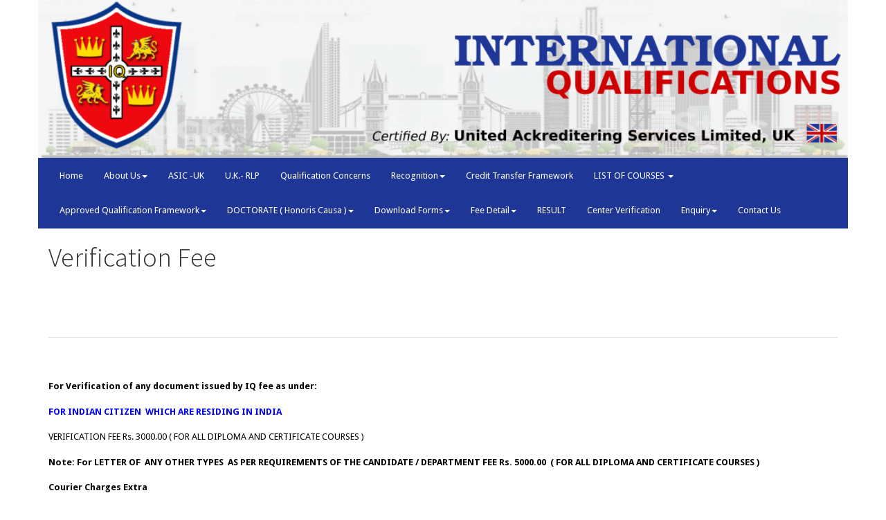

--- FILE ---
content_type: text/html; charset=UTF-8
request_url: https://iquk.org/p_verification-fee.66.html
body_size: 3758
content:
<!DOCTYPE HTML>
<html>
<head>
<meta charset="utf-8">
<title>Verification Fee</title>
<meta name="Keywords" content=", Verification Fee">
<meta name="Description" content=" - iquk.org"> 
<link href="style.css" rel="stylesheet" type="text/css">
<link rel="shortcut icon" href="ccert_icon.png">
<meta name="viewport" content="width=device-width, initial-scale=1.0">
<link href="css/bootstrap.min.css" rel="stylesheet" type="text/css">
<link href="style.css" rel="stylesheet" type="text/css">
<link href="marquee.css" rel="stylesheet" type="text/css">
<link href="boxText.css" rel="stylesheet" type="text/css">
<style type="text/css">
body,td,th { font-family: "Droid Sans", sans-serif; }
</style>
</head>

<body>

<div class="container" style="padding: 0">
    <img src="iq.png" width="100%">
    <!--<div class="row">
        <div class="hidden-xs">
            <div class="col-sm-3 col-xs-3" style="text-align:left"><img src="technicalcouncillogo.png"  style="width:80%" alt="CCERT &trade; &reg;" hspace="3px" /></div>
            <div class="col-sm-9 col-xs-9" style="text-align:right"><h1 class="myh1">International Qualifications</h1></div>
        </div>

        <div class="visible-xs">
            <div class="col-sm-12 col-xs-12" style="text-align:center"><h1 class="myh1">International Qualifications</h1></div>
        </div>

    </div>-->
</div>



<!-- inlcude top menu start -->
<div>
    <div id="nav">
    <div class="container" style="padding-left:0px; padding-right:0px; padding-bottom:0px">
        <nav class="navbar navbar-default">
		<!-- Brand and toggle get grouped for better mobile display -->
            <div class="navbar-header">
              <button type="button" class="navbar-toggle collapsed" data-toggle="collapse" data-target="#bs-example-navbar-collapse-1">
                <span class="sr-only">Toggle navigation</span>
                <span class="icon-bar"></span>
                <span class="icon-bar"></span>
                <span class="icon-bar"></span>
              </button>
              <a class="navbar-brand visible-xs" href="#">Menu</a>
            </div>
        
            <!-- Collect the nav links, forms, and other content for toggling -->
			<div class="collapse navbar-collapse" id="bs-example-navbar-collapse-1">
			<ul class="nav navbar-nav"><li><a href="http://www.iquk.org">Home</a></li>
  <li  class='dropdown'><a href="javascript:void(0)" class="dropdown-toggle" data-toggle="dropdown" role="button" aria-expanded="false">About Us<span class="caret"></span></a>
<ul class="dropdown-menu" role="menu" >
<li><a  href="p_about-us.42.html">ABOUT US</a></li>
<li><a  href="p_aim--objects.59.html">Aim & Objects</a></li>
 <li> <a href="https://iquk.org/files/iq_by_laws.docx ">BY Laws of IQ</a></li>
<li><a  href="p_fast-track-learning.132.html">Fast Track Learning</a></li>
<li><a  href="p_govt-letter.145.html">Govt. Letter</a></li>
<li><a  href="p_informal-education.133.html">Informal Education</a></li>
<li><a  href="p_quality-assurance.71.html">Quality Assurance</a></li>
<li><a  href="p_value-of-skill-education.70.html">Value of Skill Education</a></li>
<li><a  href="p_what-we-do.68.html">What We Do</a></li>
<li><a  href="p_why-e--learning.57.html">WHY E- LEARNING</a></li>
 </ul>
</li>  <li><a  href="p_asic--uk.160.html">ASIC -UK</a></li>
  <li><a  href="p_uk--rlp.131.html">U.K.- RLP</a></li>
  <li><a  href="p_qualification-concerns.73.html">Qualification Concerns</a></li>
  <li  class='dropdown'><a href="javascript:void(0)" class="dropdown-toggle" data-toggle="dropdown" role="button" aria-expanded="false">Recognition<span class="caret"></span></a>
<ul class="dropdown-menu" role="menu" >
 <li> <a href="https://iquk.org/files/apostille.pdf ">APOSTILE / ATTESTATION</a></li>
<li><a  href="p_recognition.75.html">RECOGNITION</a></li>
 </ul>
</li>  <li><a href="https://iquk.org/files/credit_transfer_system_pdf.pdf">Credit Transfer Framework</a></li>
  <li  class='dropdown'><a href="javascript:void(0)" class="dropdown-toggle" data-toggle="dropdown" role="button" aria-expanded="false">LIST OF COURSES <span class="caret"></span></a>
<ul class="dropdown-menu" role="menu" >
<li><a  href="p_department-of-allied-health-science.153.html">Department of Allied Health Science</a></li>
<li><a  href="p_department-of-animation--multimedia.112.html">Department of Animation & Multimedia</a></li>
<li><a  href="p_department-of-beauty--wellness.115.html">Department of Beauty & Wellness</a></li>
<li><a  href="p_department-of-business-management-studies.104.html">Department of Business Management Studies</a></li>
<li><a  href="p_department-of-commerce--accountancy.108.html">Department of Commerce & Accountancy</a></li>
<li><a  href="p_department-of-computer-science.103.html">Department of Computer Science</a></li>
<li><a  href="p_department-of-cooking--home-science.116.html">Department of Cooking & Home Science</a></li>
<li><a  href="p_department-of-fashion--apparel-designing.111.html">Department of Fashion & Apparel Designing</a></li>
<li><a  href="p_department-of-general-education.119.html">Department of General Education</a></li>
<li><a  href="p_department-of-hotel-hospitality--tourism.110.html">Department Of Hotel, Hospitality & Tourism</a></li>
<li><a  href="p_department-of-music--performing-art.155.html">Department of Music & Performing Art</a></li>
<li><a  href="p_department-of-recognition-of-prior-learning.162.html">Department of Recognition of Prior Learning</a></li>
<li><a  href="p_department-of-vocational-education.152.html">Department of Vocational Education</a></li>
<li><a  href="p_early-child-care-courses.113.html">Early Child Care Courses</a></li>
<li><a  href="p_health-care-skills.161.html">Health Care Skills</a></li>
<li><a  href="p_live--care-giver.151.html">Live & Care Giver</a></li>
<li><a  href="p_nanny-training-courses.114.html">Nanny Training Courses</a></li>
<li><a  href="p_old-age-care.148.html">Old Age Care</a></li>
<li><a  href="p_personal-support-worker.149.html">Personal Support Worker</a></li>
<li><a  href="p_pre-natal-care.150.html">Pre Natal Care</a></li>
 </ul>
</li>  <li  class='dropdown'><a href="javascript:void(0)" class="dropdown-toggle" data-toggle="dropdown" role="button" aria-expanded="false">Approved Qualification Framework<span class="caret"></span></a>
<ul class="dropdown-menu" role="menu" >
<li><a  href="p_1-meaning-of-qfw.74.html">1. Meaning of QFW</a></li>
 <li> <a target="_blank" href="https://iquk.org/files/iqfw.pdf ">2. International qualifications frame work</a></li>
 <li> <a  href="http://technicalcouncil.com/files/african_qfw.pdf ">African QFW</a></li>
 <li> <a  href="http://technicalcouncil.com/files/asean_qfw.pdf ">Asean QFW</a></li>
<li><a  href="p_australian-qfw.94.html">Australian QFW</a></li>
 <li> <a  href="http://technicalcouncil.com/files/barbadose_qf.pdf ">Barbadose QFW</a></li>
 <li> <a  href="http://technicalcouncil.com/files/bologna_qf.pdf ">Bologana QFW</a></li>
 <li> <a  href="http://technicalcouncil.com/files/canadian_qfw.pdf ">Canada QFW</a></li>
 <li> <a  href="http://technicalcouncil.com/files/cross_boundaries_qf.pdf ">Cross Boundries QFW</a></li>
 <li> <a  href="http://technicalcouncil.com/files/european_qf.pdf ">European QFW</a></li>
 <li> <a  href="http://technicalcouncil.com/files/german_qf.pdf ">German QFW</a></li>
 <li> <a  href="http://technicalcouncil.com/files/global_qf.pdf ">Global QFW</a></li>
 <li> <a  href="http://technicalcouncil.com/files/gulf_qfw.pdf ">Gulf QFW</a></li>
 <li> <a  href="http://technicalcouncil.com/files/indian_qfw.pdf ">Indian QFW</a></li>
 <li> <a  href="http://technicalcouncil.com/files/international_qfw.pdf ">International QFW</a></li>
 <li> <a  href="http://technicalcouncil.com/files/lifelong_qfw.pdf ">Lifelong Learning QFW</a></li>
 <li> <a  href="http://technicalcouncil.com/files/nqf.pdf ">National Qualification framework</a></li>
 <li> <a  href="http://technicalcouncil.com/files/nepal_qfw.pdf ">Nepal QFW</a></li>
 <li> <a  href="http://technicalcouncil.com/files/newzealand_qfw.pdf ">Newzealand QFW</a></li>
 <li> <a  href="http://technicalcouncil.com/files/qatar._qfw.pdf ">Qatar QFW</a></li>
 <li> <a  href="http://technicalcouncil.com/files/scottish_qf.docx ">Scottish QFW</a></li>
 <li> <a  href="http://technicalcouncil.com/files/sri_lanka_qf.pdf ">Sri Lanka QFW</a></li>
 <li> <a  href="http://technicalcouncil.com/files/emirates_qfw.pdf ">UAE, QFW</a></li>
 <li> <a  href="http://technicalcouncil.com/files/uk.qf.pdf ">United Kingdom QFW</a></li>
<li><a  href="p_usa-qfw.89.html">USA, QFW</a></li>
 </ul>
</li>  <li  class='dropdown'><a href="javascript:void(0)" class="dropdown-toggle" data-toggle="dropdown" role="button" aria-expanded="false">DOCTORATE ( Honoris Causa )<span class="caret"></span></a>
<ul class="dropdown-menu" role="menu" >
<li><a  href="p_1-doctorate--honoris-causa-.137.html">1. DOCTORATE ( Honoris Causa )</a></li>
<li><a  href="p_2-discipline--honoris-causa.140.html">2. DISCIPLINE ( Honoris Causa)</a></li>
<li><a  href="p_3-faqs.141.html">3. FAQs</a></li>
 </ul>
</li>  <li  class='dropdown'><a href="javascript:void(0)" class="dropdown-toggle" data-toggle="dropdown" role="button" aria-expanded="false">Download Forms<span class="caret"></span></a>
<ul class="dropdown-menu" role="menu" >
 <li> <a href="https://iquk.org/files/iq_affiliaton_affidavit_(pdf.).pdf ">Affidavit for Authorization</a></li>
 <li> <a target="_blank" href="https://iquk.org/files/application_for_iq_affiliation_(2).pdf ">Application for Authorization</a></li>
 <li> <a href="https://iquk.org/files/iq_exam_form_(new).pdf ">Registraion & Exam Form</a></li>
 </ul>
</li>  <li  class='dropdown'><a href="javascript:void(0)" class="dropdown-toggle" data-toggle="dropdown" role="button" aria-expanded="false">Fee Detail<span class="caret"></span></a>
<ul class="dropdown-menu" role="menu" >
<li><a  href="p_center-authorization-fee.120.html">Center Authorization Fee</a></li>
<li><a  href="p_duplicate-copy-fee.102.html">Duplicate copy fee</a></li>
<li><a  href="p_others-fee.157.html">Others Fee</a></li>
<li><a  href="p_transcript-fee.124.html">Transcript fee</a></li>
<li><a  href="p_verification-fee.66.html">Verification Fee</a></li>
 </ul>
</li>  <li><a  href="result.php">RESULT</a></li>
  <li><a  href="af.php">Center Verification</a></li>
  <li  class='dropdown'><a href="javascript:void(0)" class="dropdown-toggle" data-toggle="dropdown" role="button" aria-expanded="false">Enquiry<span class="caret"></span></a>
<ul class="dropdown-menu" role="menu" >
 <li> <a  href="feedback.php ">Enquiry</a></li>
 <li> <a  href="feedback.php ">Feedback</a></li>
 </ul>
</li>  <li><a  href="p_contact-us.46.html">Contact Us</a></li>
</ul></div><!-- /.navbar-collapse -->
          </div><!-- /.container-fluid --></nav>
    </div>
</div>
    </div>
<!-- inlcude top menu end --><div class="container">
<div class="col-sm-12">
   <h1>Verification Fee</h1>
   <div class="PageText">
   <p>&nbsp;</p><p>&nbsp;</p><hr /><p>&nbsp;</p><p><strong>For Verification of any document issued by IQ fee as under:</strong></p><p><span style="color: #0000ff;"><strong>FOR INDIAN CITIZEN&nbsp; WHICH ARE RESIDING IN INDIA</strong></span></p><p>VERIFICATION FEE Rs. 3000.00 ( FOR ALL DIPLOMA AND CERTIFICATE COURSES )</p><p><strong><span>Note:&nbsp;For LETTER OF&nbsp; ANY OTHER TYPES&nbsp; AS PER REQUIREMENTS OF THE CANDIDATE / DEPARTMENT&nbsp;FEE Rs. 5000.00&nbsp;&nbsp;( FOR ALL DIPLOMA AND CERTIFICATE COURSES )</span></strong></p><p><strong>Courier Charges Extra</strong></p><p>For International Courier Rs. 2500.00</p><p>For Courier in India Rs. 200.00</p><p><span style="color: #0000ff;"><strong>FOR INDIAN CITIZEN&nbsp; WHICH ARE RESIDING OUT SIDE INDIA AND OTHER COUNTRY CITIZEN</strong></span></p><p>VERIFICATION FEE USD 300.00&nbsp;<span>&nbsp;( FOR ALL DIPLOMA AND CERTIFICATE COURSES )</span></p><p><span><strong><span>Note:&nbsp;For LETTER OF&nbsp; ANY OTHER TYPES&nbsp; AS PER REQUIREMENTS OF THE CANDIDATE / DEPARTMENT&nbsp;FEE USD. 500&nbsp; ( FOR ALL DIPLOMA AND CERTIFICATE COURSES )</span></strong><br /></span></p><p><strong>Courier Charges Extra</strong></p><p>For International Courier USD 100.00</p><p><span>Payment should be in the favour of&nbsp;&nbsp;</span><span style="color: #0000ff;">&#39; International Qualifications &#39;&nbsp;</span><span>payable at&nbsp;</span><span style="color: #0000ff;">Banga (Punjab)&nbsp;</span><span>India.</span></p><p><span><strong><span>NOTE:</span>&nbsp;Bank / Money transfer Charges shall be beared by the student / company / organisation / Deparment / Embassy.</strong></span></p><p style="text-align: center;"><span style="color: #0000ff;"><strong>&nbsp;</strong></span></p><hr /><p style="text-align: center;"><span style="color: #0000ff;"><strong>GLOBAL INTEGRATION THROUGH EDUCATION</strong></span></p><hr />   </div>
</div>
<div style="height: 25px; clear: both"></div>
<hr style="border-color: #dddddd;    border-style: solid;    border-width: 1px;    display: block;    margin-bottom: 10px;    margin-top: 10px;">
</div>

<div style="clear:both; width:100%; height:1px"></div>
<div class="container" id='MyFoot' style="padding: 10px">
    <div style="width:100%; margin-left:auto; margin-right:auto; padding:5px" align="center">
        &copy; 2026 International Qualifications    </div>
</div>
<script src="online/js/jquery-latest.min.js" type="text/javascript"></script>
<script src="online/js/bootstrap.min.js" type="text/javascript"></script><script defer src="https://static.cloudflareinsights.com/beacon.min.js/vcd15cbe7772f49c399c6a5babf22c1241717689176015" integrity="sha512-ZpsOmlRQV6y907TI0dKBHq9Md29nnaEIPlkf84rnaERnq6zvWvPUqr2ft8M1aS28oN72PdrCzSjY4U6VaAw1EQ==" data-cf-beacon='{"version":"2024.11.0","token":"5ffbc75211dc49a49ffde07d799f21d2","r":1,"server_timing":{"name":{"cfCacheStatus":true,"cfEdge":true,"cfExtPri":true,"cfL4":true,"cfOrigin":true,"cfSpeedBrain":true},"location_startswith":null}}' crossorigin="anonymous"></script>
</body>
</html>


--- FILE ---
content_type: text/css
request_url: https://iquk.org/style.css
body_size: 1068
content:
@import url('https://fonts.googleapis.com/css?family=Droid+Sans:400,700|Droid+Sans+Mono|Droid+Serif');
@import url('https://fonts.googleapis.com/css?family=Alegreya:400,700,400italic|Simonetta|Neucha');
@import url('https://fonts.googleapis.com/css?family=Bree+Serif');
/*
font-family: 'Bree Serif', serif;
*/
body { font-family: 'Droid Sans', sans-serif; /*font-family: 'Droid Sans Mono';
        font-family: 'Droid Serif', serif;*/
       margin: 0px; padding: 0px; /*background-image: url(new_imgs/page_bg.png);*/
       background-repeat: repeat-x; background-color: #fff !important; }
.navbar { margin: 0px; padding: 0px; }
#leftDiv{ margin:0px; padding:0px;}
#MyFoot{ background-color:#000000; color: #FFF; }
#MyFoot a{ color:#0CF;}
.list-group h3{font-weight:bold;}
.container{padding:0px;}
.name { font-size:36px; color:#D0A246A; padding-left:8px; }
.name a { font-size:36px; color:#0A246A; text-decoration:none; }
.matter { font-size:12px; color: #A7C8E0; text-align:justify; line-height:18PX; }
.subheading { font-size:12px; color: #000000; font-weight:bold; }
.subsubheading { font-size:11px; color: #000000; line-height:18px; text-align:justify; }
.more { font-size:11px; color:#CC0000; line-height:18px; text-align:right; }
.links { font-size: 11px; color: #ffffff; text-align:center; }
.links a { font-size: 11px; color: #ffffff; text-align:center; text-decoration:none; }
.links a:hover { font-size: 11px; color: #A5CFE0; text-align:center; text-decoration:none; }
p { font-size: 13px; color: #000000; text-decoration: none; line-height: 26px; }
.aboutmatter { font-size: 13px; color: #000000; text-decoration: none; line-height: 26px; }
.hlinks { font-size: 11px; color: #000000; padding-right: 0px; padding-bottom: 0px; padding-left: 20px; }
.hlinks a { font-size: 11px; color: #000000; padding-right: 0px; padding-bottom: 0px; padding-left: 0px; text-decoration:none; }
.hlinks a:hover { font-size: 11px; color:#CC0000; padding-right: 0px; padding-bottom: 0px; padding-left: 0px; text-decoration:none; }
.maintop { background-image: url(images/top.jpg); height: 172px; width: 950px; top: 0px; clip: rect(0px,auto,auto,auto); }
body { margin: 0px; padding: 0px; }
.maintable { background-image: url(images/page-bg.jpg); }
.lm { height: 25px; line-height: 25px; padding-left: 8px; margin-left: 10px; margin-bottom: 2px; margin-top: 2px; background-color: #e4e4e4; margin-right: 8px; }
.lm a { color: #232A30; font-weight: bold; font-size: 12px; text-decoration: none; }
td,
body,
td a,
body a { font-family: 'Droid Sans', sans-serif; font-size: 12px; text-decoration: none; }
.PageHeading { background-image: url(images/heading.gif); height: 42px; background-repeat: no-repeat; line-height: 42px; margin-left: 0px; padding-left: 60px; font-size: 18px; font-weight: bold; color: #394192; padding-top: 0px; }
.cname { font-size: 24px; padding-left: 20px; margin: 0px; color: #394192; }
.cnamehindi { padding-left: 20px; font-size: 20px; color: #E92636; padding-top: 5px; padding-bottom: 8px; }
.reg { text-align: right; padding-right: 20px; padding-left: 20px; font-weight: bold; font-size: 14px; color: #E92636; }
.iso { padding-left: 20px; color: #265BA7; font-size: 12px; font-weight: bold; }
.TopDiv { background-image: url(new_imgs/top_bg.png); background-repeat: repeat-x; height: 200px; width: 1000px; margin-right: auto; margin-left: auto; }
.TopLogo { height: 200px; width: 239px; float: left; }
.TopMenu { background-image: url(new_imgs/menu_bg.png); background-repeat: repeat-x; height: 35px; width: 1000px; margin-right: auto; margin-left: auto; padding: 0px; margin-top: 0px; margin-bottom: 0px; }
.TopRightBox { float: right; height: 200px; }
.leftBig { padding: 0px; list-style-type: none; width: 100%; margin-top: 0px; margin-right: 0px; margin-bottom: 0px; margin-left: 0px; }
.leftBig li { background-image: url(new_imgs/left_big_bt_red.png); height: 35px; background-repeat: no-repeat; width: 100%; padding: 0px; -webkit-border-radius:10px; border-radius:10px; -moz-border-radius:10px; background-position: center center; margin-top: 2px; margin-right: 0px; margin-bottom: 2px; margin-left: 0px; }
.leftBig li:hover { background-image: url(new_imgs/left_big_bt_blue.png); }
.leftBig li a { display:block; color: #FFF; line-height: 35px; font-size: 15px; padding-left:10px; font-weight: normal; }
.Left_div_in { width: 100%; margin-top: 5px; margin-right: auto; margin-bottom: 5px; margin-left: auto; }
.PageText { clear: both; }
#pscroller1{
    width: 100%;
    height: 115px;
    border: 0px solid black;
    padding: 10px;
}


#pscroller2 a{
    text-decoration: none;
}

.someclass{ 
}
.myh1{
    margin: 10px;
    padding: 10px;
    font-size: 40px;
    font-weight: 900;
    color: #3e4095;
}
.navbar-default {
    background-color: #1e3796;
    border-color: #1e3796;
}
.navbar-default .navbar-nav>li>a:hover, .navbar-default .navbar-nav>li>a:focus {
    color: #f6f6f6;
    background-color: #cc0e06;
}

.navbar-default .navbar-nav>.open>a, .navbar-default .navbar-nav>.open>a:hover, .navbar-default .navbar-nav>.open>a:focus {
    background-color: #cc0e06;
    color: #ffffff;
}

.navbar-default .navbar-nav>li>a {
    color: #ffffff;
    font-family: 'Droid Sans', serif;
    font-size: 13px;
}

--- FILE ---
content_type: text/css
request_url: https://iquk.org/marquee.css
body_size: -236
content:
.marqueeTitle{
    width: 100%;
    background-color: #ed3237;
    height: 35px;
    color: #e7f4f7;
    line-height: 35px;
    font-size: 17px;
    font-weight: bold;
}

.marquee{
    width: 100%;
    background-color: #efefef;
    height: 35px;
}
.marquee div{
    color: #ed3237;
    line-height: 35px;
    padding: 0px;
    font-size: 18px;
    font-weight: bold;
}

--- FILE ---
content_type: text/css
request_url: https://iquk.org/boxText.css
body_size: -185
content:

.carousel-content {
    color:black;
    display:flex;
    align-items:center;
}

#text-carousel {
    width: 100%;
    height: auto;
    padding: 50px;
}
.boxText marquee h3 a{
    font-size: 23px;
    font-weight: bold;
}
.boxText marquee p{
    font-size: 15px;
}
.boxText {
    overflow: hidden;
    height: 350px;
    background-color: #f6f6f6;
    padding: 10px;
}
